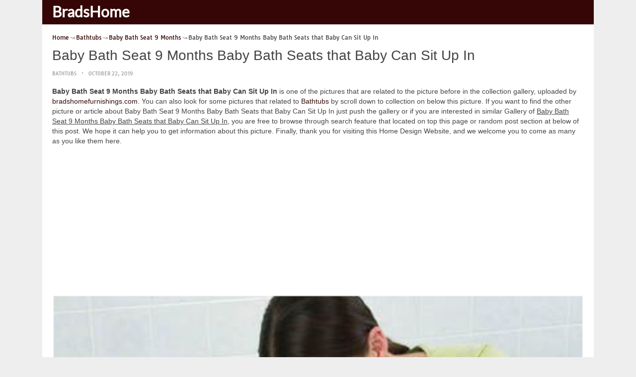

--- FILE ---
content_type: text/html; charset=utf-8
request_url: https://www.google.com/recaptcha/api2/aframe
body_size: 269
content:
<!DOCTYPE HTML><html><head><meta http-equiv="content-type" content="text/html; charset=UTF-8"></head><body><script nonce="ja4GOZ3w4SO8KgOXmrwUkg">/** Anti-fraud and anti-abuse applications only. See google.com/recaptcha */ try{var clients={'sodar':'https://pagead2.googlesyndication.com/pagead/sodar?'};window.addEventListener("message",function(a){try{if(a.source===window.parent){var b=JSON.parse(a.data);var c=clients[b['id']];if(c){var d=document.createElement('img');d.src=c+b['params']+'&rc='+(localStorage.getItem("rc::a")?sessionStorage.getItem("rc::b"):"");window.document.body.appendChild(d);sessionStorage.setItem("rc::e",parseInt(sessionStorage.getItem("rc::e")||0)+1);localStorage.setItem("rc::h",'1768406619259');}}}catch(b){}});window.parent.postMessage("_grecaptcha_ready", "*");}catch(b){}</script></body></html>